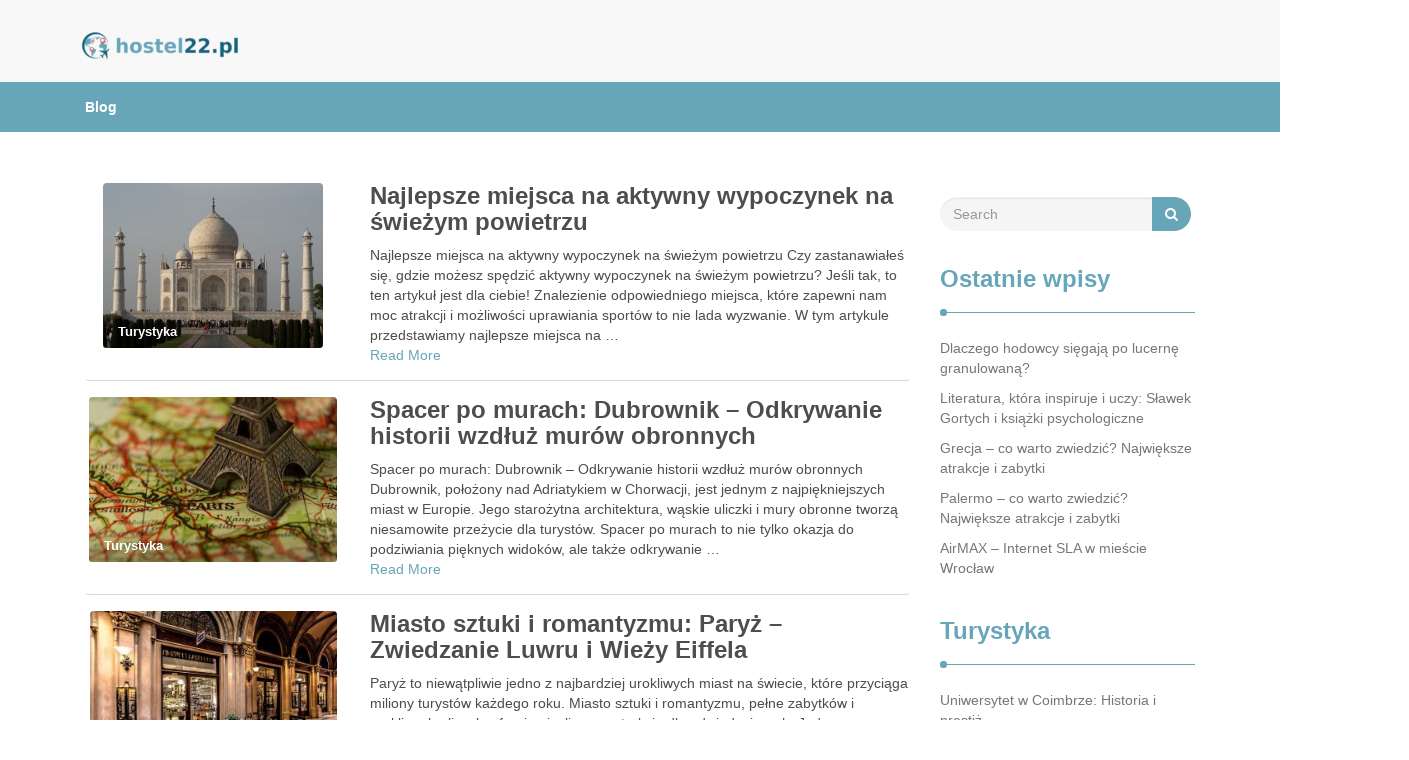

--- FILE ---
content_type: text/html; charset=UTF-8
request_url: https://hostel22.pl/page/4/
body_size: 13154
content:
<!DOCTYPE html>
<html lang="pl-PL">
<head>
<meta charset="UTF-8">
<meta name="viewport" content="width=device-width, initial-scale=1">
<link rel="profile" href="https://gmpg.org/xfn/11">
<meta name='robots' content='index, follow, max-image-preview:large, max-snippet:-1, max-video-preview:-1' />
	<style>img:is([sizes="auto" i], [sizes^="auto," i]) { contain-intrinsic-size: 3000px 1500px }</style>
	
	<!-- This site is optimized with the Yoast SEO plugin v26.2 - https://yoast.com/wordpress/plugins/seo/ -->
	<title>Hostel22.pl - Strona 4 z 46 - tanie noclegi w trójmieście - hostel Gdańsk</title>
	<meta name="description" content="tanie noclegi w trójmieście - hostel Gdańsk" />
	<link rel="canonical" href="https://hostel22.pl/page/4/" />
	<link rel="prev" href="https://hostel22.pl/page/3/" />
	<link rel="next" href="https://hostel22.pl/page/5/" />
	<meta property="og:locale" content="pl_PL" />
	<meta property="og:type" content="website" />
	<meta property="og:title" content="Hostel22.pl" />
	<meta property="og:description" content="tanie noclegi w trójmieście - hostel Gdańsk" />
	<meta property="og:url" content="https://hostel22.pl/" />
	<meta property="og:site_name" content="Hostel22.pl" />
	<meta name="twitter:card" content="summary_large_image" />
	<script type="application/ld+json" class="yoast-schema-graph">{"@context":"https://schema.org","@graph":[{"@type":"CollectionPage","@id":"https://hostel22.pl/","url":"https://hostel22.pl/page/4/","name":"Hostel22.pl - Strona 4 z 46 - tanie noclegi w trójmieście - hostel Gdańsk","isPartOf":{"@id":"https://hostel22.pl/#website"},"about":{"@id":"https://hostel22.pl/#organization"},"description":"tanie noclegi w trójmieście - hostel Gdańsk","breadcrumb":{"@id":"https://hostel22.pl/page/4/#breadcrumb"},"inLanguage":"pl-PL"},{"@type":"BreadcrumbList","@id":"https://hostel22.pl/page/4/#breadcrumb","itemListElement":[{"@type":"ListItem","position":1,"name":"Strona główna"}]},{"@type":"WebSite","@id":"https://hostel22.pl/#website","url":"https://hostel22.pl/","name":"Hostel22.pl","description":"tanie noclegi w trójmieście - hostel Gdańsk","publisher":{"@id":"https://hostel22.pl/#organization"},"potentialAction":[{"@type":"SearchAction","target":{"@type":"EntryPoint","urlTemplate":"https://hostel22.pl/?s={search_term_string}"},"query-input":{"@type":"PropertyValueSpecification","valueRequired":true,"valueName":"search_term_string"}}],"inLanguage":"pl-PL"},{"@type":"Organization","@id":"https://hostel22.pl/#organization","name":"Hostel22.pl","url":"https://hostel22.pl/","logo":{"@type":"ImageObject","inLanguage":"pl-PL","@id":"https://hostel22.pl/#/schema/logo/image/","url":"https://hostel22.pl/wp-content/uploads/2022/10/cropped-logo.png","contentUrl":"https://hostel22.pl/wp-content/uploads/2022/10/cropped-logo.png","width":160,"height":30,"caption":"Hostel22.pl"},"image":{"@id":"https://hostel22.pl/#/schema/logo/image/"}}]}</script>
	<!-- / Yoast SEO plugin. -->


<link rel="alternate" type="application/rss+xml" title="Hostel22.pl &raquo; Kanał z wpisami" href="https://hostel22.pl/feed/" />
<link rel="alternate" type="application/rss+xml" title="Hostel22.pl &raquo; Kanał z komentarzami" href="https://hostel22.pl/comments/feed/" />
<script type="text/javascript">
/* <![CDATA[ */
window._wpemojiSettings = {"baseUrl":"https:\/\/s.w.org\/images\/core\/emoji\/16.0.1\/72x72\/","ext":".png","svgUrl":"https:\/\/s.w.org\/images\/core\/emoji\/16.0.1\/svg\/","svgExt":".svg","source":{"concatemoji":"https:\/\/hostel22.pl\/wp-includes\/js\/wp-emoji-release.min.js?ver=6.8.3"}};
/*! This file is auto-generated */
!function(s,n){var o,i,e;function c(e){try{var t={supportTests:e,timestamp:(new Date).valueOf()};sessionStorage.setItem(o,JSON.stringify(t))}catch(e){}}function p(e,t,n){e.clearRect(0,0,e.canvas.width,e.canvas.height),e.fillText(t,0,0);var t=new Uint32Array(e.getImageData(0,0,e.canvas.width,e.canvas.height).data),a=(e.clearRect(0,0,e.canvas.width,e.canvas.height),e.fillText(n,0,0),new Uint32Array(e.getImageData(0,0,e.canvas.width,e.canvas.height).data));return t.every(function(e,t){return e===a[t]})}function u(e,t){e.clearRect(0,0,e.canvas.width,e.canvas.height),e.fillText(t,0,0);for(var n=e.getImageData(16,16,1,1),a=0;a<n.data.length;a++)if(0!==n.data[a])return!1;return!0}function f(e,t,n,a){switch(t){case"flag":return n(e,"\ud83c\udff3\ufe0f\u200d\u26a7\ufe0f","\ud83c\udff3\ufe0f\u200b\u26a7\ufe0f")?!1:!n(e,"\ud83c\udde8\ud83c\uddf6","\ud83c\udde8\u200b\ud83c\uddf6")&&!n(e,"\ud83c\udff4\udb40\udc67\udb40\udc62\udb40\udc65\udb40\udc6e\udb40\udc67\udb40\udc7f","\ud83c\udff4\u200b\udb40\udc67\u200b\udb40\udc62\u200b\udb40\udc65\u200b\udb40\udc6e\u200b\udb40\udc67\u200b\udb40\udc7f");case"emoji":return!a(e,"\ud83e\udedf")}return!1}function g(e,t,n,a){var r="undefined"!=typeof WorkerGlobalScope&&self instanceof WorkerGlobalScope?new OffscreenCanvas(300,150):s.createElement("canvas"),o=r.getContext("2d",{willReadFrequently:!0}),i=(o.textBaseline="top",o.font="600 32px Arial",{});return e.forEach(function(e){i[e]=t(o,e,n,a)}),i}function t(e){var t=s.createElement("script");t.src=e,t.defer=!0,s.head.appendChild(t)}"undefined"!=typeof Promise&&(o="wpEmojiSettingsSupports",i=["flag","emoji"],n.supports={everything:!0,everythingExceptFlag:!0},e=new Promise(function(e){s.addEventListener("DOMContentLoaded",e,{once:!0})}),new Promise(function(t){var n=function(){try{var e=JSON.parse(sessionStorage.getItem(o));if("object"==typeof e&&"number"==typeof e.timestamp&&(new Date).valueOf()<e.timestamp+604800&&"object"==typeof e.supportTests)return e.supportTests}catch(e){}return null}();if(!n){if("undefined"!=typeof Worker&&"undefined"!=typeof OffscreenCanvas&&"undefined"!=typeof URL&&URL.createObjectURL&&"undefined"!=typeof Blob)try{var e="postMessage("+g.toString()+"("+[JSON.stringify(i),f.toString(),p.toString(),u.toString()].join(",")+"));",a=new Blob([e],{type:"text/javascript"}),r=new Worker(URL.createObjectURL(a),{name:"wpTestEmojiSupports"});return void(r.onmessage=function(e){c(n=e.data),r.terminate(),t(n)})}catch(e){}c(n=g(i,f,p,u))}t(n)}).then(function(e){for(var t in e)n.supports[t]=e[t],n.supports.everything=n.supports.everything&&n.supports[t],"flag"!==t&&(n.supports.everythingExceptFlag=n.supports.everythingExceptFlag&&n.supports[t]);n.supports.everythingExceptFlag=n.supports.everythingExceptFlag&&!n.supports.flag,n.DOMReady=!1,n.readyCallback=function(){n.DOMReady=!0}}).then(function(){return e}).then(function(){var e;n.supports.everything||(n.readyCallback(),(e=n.source||{}).concatemoji?t(e.concatemoji):e.wpemoji&&e.twemoji&&(t(e.twemoji),t(e.wpemoji)))}))}((window,document),window._wpemojiSettings);
/* ]]> */
</script>
<style id='wp-emoji-styles-inline-css' type='text/css'>

	img.wp-smiley, img.emoji {
		display: inline !important;
		border: none !important;
		box-shadow: none !important;
		height: 1em !important;
		width: 1em !important;
		margin: 0 0.07em !important;
		vertical-align: -0.1em !important;
		background: none !important;
		padding: 0 !important;
	}
</style>
<link rel='stylesheet' id='wp-block-library-css' href='https://hostel22.pl/wp-includes/css/dist/block-library/style.min.css?ver=6.8.3' type='text/css' media='all' />
<style id='classic-theme-styles-inline-css' type='text/css'>
/*! This file is auto-generated */
.wp-block-button__link{color:#fff;background-color:#32373c;border-radius:9999px;box-shadow:none;text-decoration:none;padding:calc(.667em + 2px) calc(1.333em + 2px);font-size:1.125em}.wp-block-file__button{background:#32373c;color:#fff;text-decoration:none}
</style>
<style id='global-styles-inline-css' type='text/css'>
:root{--wp--preset--aspect-ratio--square: 1;--wp--preset--aspect-ratio--4-3: 4/3;--wp--preset--aspect-ratio--3-4: 3/4;--wp--preset--aspect-ratio--3-2: 3/2;--wp--preset--aspect-ratio--2-3: 2/3;--wp--preset--aspect-ratio--16-9: 16/9;--wp--preset--aspect-ratio--9-16: 9/16;--wp--preset--color--black: #000000;--wp--preset--color--cyan-bluish-gray: #abb8c3;--wp--preset--color--white: #ffffff;--wp--preset--color--pale-pink: #f78da7;--wp--preset--color--vivid-red: #cf2e2e;--wp--preset--color--luminous-vivid-orange: #ff6900;--wp--preset--color--luminous-vivid-amber: #fcb900;--wp--preset--color--light-green-cyan: #7bdcb5;--wp--preset--color--vivid-green-cyan: #00d084;--wp--preset--color--pale-cyan-blue: #8ed1fc;--wp--preset--color--vivid-cyan-blue: #0693e3;--wp--preset--color--vivid-purple: #9b51e0;--wp--preset--gradient--vivid-cyan-blue-to-vivid-purple: linear-gradient(135deg,rgba(6,147,227,1) 0%,rgb(155,81,224) 100%);--wp--preset--gradient--light-green-cyan-to-vivid-green-cyan: linear-gradient(135deg,rgb(122,220,180) 0%,rgb(0,208,130) 100%);--wp--preset--gradient--luminous-vivid-amber-to-luminous-vivid-orange: linear-gradient(135deg,rgba(252,185,0,1) 0%,rgba(255,105,0,1) 100%);--wp--preset--gradient--luminous-vivid-orange-to-vivid-red: linear-gradient(135deg,rgba(255,105,0,1) 0%,rgb(207,46,46) 100%);--wp--preset--gradient--very-light-gray-to-cyan-bluish-gray: linear-gradient(135deg,rgb(238,238,238) 0%,rgb(169,184,195) 100%);--wp--preset--gradient--cool-to-warm-spectrum: linear-gradient(135deg,rgb(74,234,220) 0%,rgb(151,120,209) 20%,rgb(207,42,186) 40%,rgb(238,44,130) 60%,rgb(251,105,98) 80%,rgb(254,248,76) 100%);--wp--preset--gradient--blush-light-purple: linear-gradient(135deg,rgb(255,206,236) 0%,rgb(152,150,240) 100%);--wp--preset--gradient--blush-bordeaux: linear-gradient(135deg,rgb(254,205,165) 0%,rgb(254,45,45) 50%,rgb(107,0,62) 100%);--wp--preset--gradient--luminous-dusk: linear-gradient(135deg,rgb(255,203,112) 0%,rgb(199,81,192) 50%,rgb(65,88,208) 100%);--wp--preset--gradient--pale-ocean: linear-gradient(135deg,rgb(255,245,203) 0%,rgb(182,227,212) 50%,rgb(51,167,181) 100%);--wp--preset--gradient--electric-grass: linear-gradient(135deg,rgb(202,248,128) 0%,rgb(113,206,126) 100%);--wp--preset--gradient--midnight: linear-gradient(135deg,rgb(2,3,129) 0%,rgb(40,116,252) 100%);--wp--preset--font-size--small: 13px;--wp--preset--font-size--medium: 20px;--wp--preset--font-size--large: 36px;--wp--preset--font-size--x-large: 42px;--wp--preset--spacing--20: 0.44rem;--wp--preset--spacing--30: 0.67rem;--wp--preset--spacing--40: 1rem;--wp--preset--spacing--50: 1.5rem;--wp--preset--spacing--60: 2.25rem;--wp--preset--spacing--70: 3.38rem;--wp--preset--spacing--80: 5.06rem;--wp--preset--shadow--natural: 6px 6px 9px rgba(0, 0, 0, 0.2);--wp--preset--shadow--deep: 12px 12px 50px rgba(0, 0, 0, 0.4);--wp--preset--shadow--sharp: 6px 6px 0px rgba(0, 0, 0, 0.2);--wp--preset--shadow--outlined: 6px 6px 0px -3px rgba(255, 255, 255, 1), 6px 6px rgba(0, 0, 0, 1);--wp--preset--shadow--crisp: 6px 6px 0px rgba(0, 0, 0, 1);}:where(.is-layout-flex){gap: 0.5em;}:where(.is-layout-grid){gap: 0.5em;}body .is-layout-flex{display: flex;}.is-layout-flex{flex-wrap: wrap;align-items: center;}.is-layout-flex > :is(*, div){margin: 0;}body .is-layout-grid{display: grid;}.is-layout-grid > :is(*, div){margin: 0;}:where(.wp-block-columns.is-layout-flex){gap: 2em;}:where(.wp-block-columns.is-layout-grid){gap: 2em;}:where(.wp-block-post-template.is-layout-flex){gap: 1.25em;}:where(.wp-block-post-template.is-layout-grid){gap: 1.25em;}.has-black-color{color: var(--wp--preset--color--black) !important;}.has-cyan-bluish-gray-color{color: var(--wp--preset--color--cyan-bluish-gray) !important;}.has-white-color{color: var(--wp--preset--color--white) !important;}.has-pale-pink-color{color: var(--wp--preset--color--pale-pink) !important;}.has-vivid-red-color{color: var(--wp--preset--color--vivid-red) !important;}.has-luminous-vivid-orange-color{color: var(--wp--preset--color--luminous-vivid-orange) !important;}.has-luminous-vivid-amber-color{color: var(--wp--preset--color--luminous-vivid-amber) !important;}.has-light-green-cyan-color{color: var(--wp--preset--color--light-green-cyan) !important;}.has-vivid-green-cyan-color{color: var(--wp--preset--color--vivid-green-cyan) !important;}.has-pale-cyan-blue-color{color: var(--wp--preset--color--pale-cyan-blue) !important;}.has-vivid-cyan-blue-color{color: var(--wp--preset--color--vivid-cyan-blue) !important;}.has-vivid-purple-color{color: var(--wp--preset--color--vivid-purple) !important;}.has-black-background-color{background-color: var(--wp--preset--color--black) !important;}.has-cyan-bluish-gray-background-color{background-color: var(--wp--preset--color--cyan-bluish-gray) !important;}.has-white-background-color{background-color: var(--wp--preset--color--white) !important;}.has-pale-pink-background-color{background-color: var(--wp--preset--color--pale-pink) !important;}.has-vivid-red-background-color{background-color: var(--wp--preset--color--vivid-red) !important;}.has-luminous-vivid-orange-background-color{background-color: var(--wp--preset--color--luminous-vivid-orange) !important;}.has-luminous-vivid-amber-background-color{background-color: var(--wp--preset--color--luminous-vivid-amber) !important;}.has-light-green-cyan-background-color{background-color: var(--wp--preset--color--light-green-cyan) !important;}.has-vivid-green-cyan-background-color{background-color: var(--wp--preset--color--vivid-green-cyan) !important;}.has-pale-cyan-blue-background-color{background-color: var(--wp--preset--color--pale-cyan-blue) !important;}.has-vivid-cyan-blue-background-color{background-color: var(--wp--preset--color--vivid-cyan-blue) !important;}.has-vivid-purple-background-color{background-color: var(--wp--preset--color--vivid-purple) !important;}.has-black-border-color{border-color: var(--wp--preset--color--black) !important;}.has-cyan-bluish-gray-border-color{border-color: var(--wp--preset--color--cyan-bluish-gray) !important;}.has-white-border-color{border-color: var(--wp--preset--color--white) !important;}.has-pale-pink-border-color{border-color: var(--wp--preset--color--pale-pink) !important;}.has-vivid-red-border-color{border-color: var(--wp--preset--color--vivid-red) !important;}.has-luminous-vivid-orange-border-color{border-color: var(--wp--preset--color--luminous-vivid-orange) !important;}.has-luminous-vivid-amber-border-color{border-color: var(--wp--preset--color--luminous-vivid-amber) !important;}.has-light-green-cyan-border-color{border-color: var(--wp--preset--color--light-green-cyan) !important;}.has-vivid-green-cyan-border-color{border-color: var(--wp--preset--color--vivid-green-cyan) !important;}.has-pale-cyan-blue-border-color{border-color: var(--wp--preset--color--pale-cyan-blue) !important;}.has-vivid-cyan-blue-border-color{border-color: var(--wp--preset--color--vivid-cyan-blue) !important;}.has-vivid-purple-border-color{border-color: var(--wp--preset--color--vivid-purple) !important;}.has-vivid-cyan-blue-to-vivid-purple-gradient-background{background: var(--wp--preset--gradient--vivid-cyan-blue-to-vivid-purple) !important;}.has-light-green-cyan-to-vivid-green-cyan-gradient-background{background: var(--wp--preset--gradient--light-green-cyan-to-vivid-green-cyan) !important;}.has-luminous-vivid-amber-to-luminous-vivid-orange-gradient-background{background: var(--wp--preset--gradient--luminous-vivid-amber-to-luminous-vivid-orange) !important;}.has-luminous-vivid-orange-to-vivid-red-gradient-background{background: var(--wp--preset--gradient--luminous-vivid-orange-to-vivid-red) !important;}.has-very-light-gray-to-cyan-bluish-gray-gradient-background{background: var(--wp--preset--gradient--very-light-gray-to-cyan-bluish-gray) !important;}.has-cool-to-warm-spectrum-gradient-background{background: var(--wp--preset--gradient--cool-to-warm-spectrum) !important;}.has-blush-light-purple-gradient-background{background: var(--wp--preset--gradient--blush-light-purple) !important;}.has-blush-bordeaux-gradient-background{background: var(--wp--preset--gradient--blush-bordeaux) !important;}.has-luminous-dusk-gradient-background{background: var(--wp--preset--gradient--luminous-dusk) !important;}.has-pale-ocean-gradient-background{background: var(--wp--preset--gradient--pale-ocean) !important;}.has-electric-grass-gradient-background{background: var(--wp--preset--gradient--electric-grass) !important;}.has-midnight-gradient-background{background: var(--wp--preset--gradient--midnight) !important;}.has-small-font-size{font-size: var(--wp--preset--font-size--small) !important;}.has-medium-font-size{font-size: var(--wp--preset--font-size--medium) !important;}.has-large-font-size{font-size: var(--wp--preset--font-size--large) !important;}.has-x-large-font-size{font-size: var(--wp--preset--font-size--x-large) !important;}
:where(.wp-block-post-template.is-layout-flex){gap: 1.25em;}:where(.wp-block-post-template.is-layout-grid){gap: 1.25em;}
:where(.wp-block-columns.is-layout-flex){gap: 2em;}:where(.wp-block-columns.is-layout-grid){gap: 2em;}
:root :where(.wp-block-pullquote){font-size: 1.5em;line-height: 1.6;}
</style>
<link rel='stylesheet' id='font-awesome-css' href='https://hostel22.pl/wp-content/themes/imnews/css/font-awesome.min.css?ver=4.7.0' type='text/css' media='all' />
<link rel='stylesheet' id='stellarnav-css' href='https://hostel22.pl/wp-content/themes/imnews/css/stellarnav.css?ver=1.1' type='text/css' media='all' />
<link rel='stylesheet' id='bootstrap-css' href='https://hostel22.pl/wp-content/themes/imnews/css/bootstrap.min.css?ver=3.3.7' type='text/css' media='all' />
<link rel='stylesheet' id='imnews-default-css' href='https://hostel22.pl/wp-content/themes/imnews/css/default.css?ver=6.8.3' type='text/css' media='all' />
<link rel='stylesheet' id='imnews-style-css' href='https://hostel22.pl/wp-content/themes/imnews-child/style.css?ver=6.8.3' type='text/css' media='all' />
<link rel='stylesheet' id='arpw-style-css' href='https://hostel22.pl/wp-content/plugins/advanced-random-posts-widget/assets/css/arpw-frontend.css?ver=6.8.3' type='text/css' media='all' />
<script type="text/javascript" src="https://hostel22.pl/wp-includes/js/jquery/jquery.min.js?ver=3.7.1" id="jquery-core-js"></script>
<script type="text/javascript" src="https://hostel22.pl/wp-includes/js/jquery/jquery-migrate.min.js?ver=3.4.1" id="jquery-migrate-js"></script>
<link rel="https://api.w.org/" href="https://hostel22.pl/wp-json/" /><link rel="EditURI" type="application/rsd+xml" title="RSD" href="https://hostel22.pl/xmlrpc.php?rsd" />
<meta name="generator" content="WordPress 6.8.3" />
		<!-- Custom Logo: hide header text -->
		<style id="custom-logo-css" type="text/css">
			.navbar-brand, .ttl_tagline {
				position: absolute;
				clip-path: inset(50%);
			}
		</style>
		
		<!-- GA Google Analytics @ https://m0n.co/ga -->
		<script async src="https://www.googletagmanager.com/gtag/js?id=G-TPP9GJ4464"></script>
		<script>
			window.dataLayer = window.dataLayer || [];
			function gtag(){dataLayer.push(arguments);}
			gtag('js', new Date());
			gtag('config', 'G-TPP9GJ4464');
		</script>

	<!-- Analytics by WP Statistics - https://wp-statistics.com -->
<style type="text/css">.recentcomments a{display:inline !important;padding:0 !important;margin:0 !important;}</style><style type="text/css">
.inline-dropdown,.comment .comment-reply-link{background-color: #67a6b8}
.search-box-input .search-button,caption{background-color: #67a6b8}
.side-area-post .side-area-heading,.side-area-post table{border-color:  #67a6b8; color: #67a6b8;}
.side-area-post .side-area-heading::after{background:#67a6b8;}
.current{background:#67a6b8;}
.next, .prev{color:#67a6b8;}
.sidenews-post-image img,.tagcloud a:hover,.othernews-post-image img,.relatednews-post-image img,.similar-post-image img{background:#67a6b8;}
.side-area-post ul li a:hover,cite,a{color:#67a6b8;}
.side-area-post ul li.recentcomments a:hover{color: #67a6b8;}    
.like-article h4{border-bottom: 1px solid #67a6b8; color: #67a6b8;}
#menubar .nav > li > a:hover{color:#67a6b8;}
#menubar#main-nav ul ul li:hover > a, #main-nav ul ul li a:hover{color: #67a6b8;}
.next, .prev{border:1px solid #67a6b8;}
#top .navbar-toggle .icon-bar,.comment-form .submit,.current, .page-numbers:hover, .next:hover, .prev:hover{background:#67a6b8; }
#menubar .nav > li > a,#menubar ul ul li a,#menubar .navbar-brand{ color: #4D4D4D; }
.comment .comment-metadata a,.othernews-post-title a,.relatednews-post-details .relatednews-post-title a,.similar-post-details .similar-post-title a,.news-title a,.comment-metadata > a,.comment-edit-link,.comment-reply-link,.logged-in-as > a,.ttl_tagline{ color: #4D4D4D; }
.comment .comment-metadata a:hover,.othernews-post-title a:hover,.relatednews-post-title a:hover,.footer-copyrights a:hover,.similar-post-title a:hover,.sidenews-post-heading > a:hover,.news-title a:hover,.comment-metadata > a:hover,.comment-edit-link:hover,.comment-reply-link:hover,.logged-in-as > a:hover,a:focus, a:hover{color: #67a6b8;}
</style>
</head>
<body data-rsssl=1 class="home blog paged wp-custom-logo paged-4 wp-theme-imnews wp-child-theme-imnews-child">
<!--menu-bar start-->
<header id="top">
    <div id="menubar">
        <div class="container">
            <div class="row">
                <nav class="navbar navbar-default">
                    <button type="button" class="navbar-toggle" data-toggle="collapse" data-target="#main-nav">
                        <span class="icon-bar"></span>
                        <span class="icon-bar"></span>
                        <span class="icon-bar"></span>                        
                    </button>
                    <div class="navbar-header">
                        <a href="https://hostel22.pl/" class="custom-logo-link" rel="home"><img width="160" height="30" src="https://hostel22.pl/wp-content/uploads/2022/10/cropped-logo.png" class="custom-logo" alt="Hostel22.pl" decoding="async" /></a>                            <a class="navbar-brand" href="https://hostel22.pl/" rel="home">Hostel22.pl</a>
                            <p class="ttl_tagline">tanie noclegi w trójmieście - hostel Gdańsk</p>
                    </div>
                    <div class="collapse navbar-collapse inline-list" id="main-nav">
                        <ul class="nav navbar-nav nav-category"></ul>
                    </div>
                </nav>
            </div>
        </div>
    </div>
</header><div class="inline-dropdown">
		<div class="container">
				<div class="row row-margin">
            <div class="col-sm-12">
            	                	<span class="title-sortnews"><b>Blog</b></span>
                            </div>
    	</div>
    </div>
</div>
<div class="container" id="post-367" class="post-367 post type-post status-publish format-standard has-post-thumbnail hentry category-turystyka">
    <div class="row main-row">
        <div class="col-sm-9">    
            <div class="news-posts">
                <div class="other-news">
                                            <div class="othernews-post">
                            <div class="row">
                                <div class="col-sm-12">
                                    <div class="row">
                                        <div class="col-sm-4">
                                            <div class="label-img">
                                                <div class="othernews-post-image">
                                                    <a href="https://hostel22.pl/najlepsze-miejsca-na-aktywny-wypoczynek-na-swiezym-powietrzu/">
                                                   <img width="220" height="165" src="https://hostel22.pl/wp-content/uploads/2022/05/Tadz_Mahal_1653056418.jpg" class="attachment-imnews-thumbnail-image size-imnews-thumbnail-image wp-post-image" alt="" decoding="async" srcset="https://hostel22.pl/wp-content/uploads/2022/05/Tadz_Mahal_1653056418.jpg 1280w, https://hostel22.pl/wp-content/uploads/2022/05/Tadz_Mahal_1653056418-300x225.jpg 300w, https://hostel22.pl/wp-content/uploads/2022/05/Tadz_Mahal_1653056418-1024x768.jpg 1024w, https://hostel22.pl/wp-content/uploads/2022/05/Tadz_Mahal_1653056418-768x576.jpg 768w" sizes="(max-width: 220px) 100vw, 220px" />                                                    </a>
                                                </div>
                                                                                                <div class="label">
                                                    <div class="row label-row">
                                                        <div class="col-sm-9 col-xs-9 label-column no-padding">
                                                            <span>Turystyka</span>
                                                        </div>
                                                                                                            </div>
                                                </div>
                                            </div>    
                                        </div>
                                        <div class="col-sm-8">
                                            <div class="othernews-post-details">
                                                <h4 class="othernews-post-title"><b><a href="https://hostel22.pl/najlepsze-miejsca-na-aktywny-wypoczynek-na-swiezym-powietrzu/">Najlepsze miejsca na aktywny wypoczynek na świeżym powietrzu</a></b></h4>
                                                <div class="othernews-post-news">
                                                    <p>Najlepsze miejsca na aktywny wypoczynek na świeżym powietrzu Czy zastanawiałeś się, gdzie możesz spędzić aktywny wypoczynek na świeżym powietrzu? Jeśli tak, to ten artykuł jest dla ciebie! Znalezienie odpowiedniego miejsca, które zapewni nam moc atrakcji i możliwości uprawiania sportów to nie lada wyzwanie. W tym artykule przedstawiamy najlepsze miejsca na &hellip; </p>
                                                </div>
                                                <a href="https://hostel22.pl/najlepsze-miejsca-na-aktywny-wypoczynek-na-swiezym-powietrzu/">Read More</a>
                                            </div>
                                        </div>
                                    </div>
                                </div>
                            </div>
                        </div>
                                            <div class="othernews-post">
                            <div class="row">
                                <div class="col-sm-12">
                                    <div class="row">
                                        <div class="col-sm-4">
                                            <div class="label-img">
                                                <div class="othernews-post-image">
                                                    <a href="https://hostel22.pl/spacer-po-murach-dubrownik-odkrywanie-historii-wzdluz-murow-obronnych/">
                                                   <img width="248" height="165" src="https://hostel22.pl/wp-content/uploads/2022/08/Paryz_1659784523.jpg" class="attachment-imnews-thumbnail-image size-imnews-thumbnail-image wp-post-image" alt="" decoding="async" srcset="https://hostel22.pl/wp-content/uploads/2022/08/Paryz_1659784523.jpg 1280w, https://hostel22.pl/wp-content/uploads/2022/08/Paryz_1659784523-300x199.jpg 300w, https://hostel22.pl/wp-content/uploads/2022/08/Paryz_1659784523-1024x681.jpg 1024w, https://hostel22.pl/wp-content/uploads/2022/08/Paryz_1659784523-768x511.jpg 768w" sizes="(max-width: 248px) 100vw, 248px" />                                                    </a>
                                                </div>
                                                                                                <div class="label">
                                                    <div class="row label-row">
                                                        <div class="col-sm-9 col-xs-9 label-column no-padding">
                                                            <span>Turystyka</span>
                                                        </div>
                                                                                                            </div>
                                                </div>
                                            </div>    
                                        </div>
                                        <div class="col-sm-8">
                                            <div class="othernews-post-details">
                                                <h4 class="othernews-post-title"><b><a href="https://hostel22.pl/spacer-po-murach-dubrownik-odkrywanie-historii-wzdluz-murow-obronnych/">Spacer po murach: Dubrownik &#8211; Odkrywanie historii wzdłuż murów obronnych</a></b></h4>
                                                <div class="othernews-post-news">
                                                    <p>Spacer po murach: Dubrownik &#8211; Odkrywanie historii wzdłuż murów obronnych Dubrownik, położony nad Adriatykiem w Chorwacji, jest jednym z najpiękniejszych miast w Europie. Jego starożytna architektura, wąskie uliczki i mury obronne tworzą niesamowite przeżycie dla turystów. Spacer po murach to nie tylko okazja do podziwiania pięknych widoków, ale także odkrywanie &hellip; </p>
                                                </div>
                                                <a href="https://hostel22.pl/spacer-po-murach-dubrownik-odkrywanie-historii-wzdluz-murow-obronnych/">Read More</a>
                                            </div>
                                        </div>
                                    </div>
                                </div>
                            </div>
                        </div>
                                            <div class="othernews-post">
                            <div class="row">
                                <div class="col-sm-12">
                                    <div class="row">
                                        <div class="col-sm-4">
                                            <div class="label-img">
                                                <div class="othernews-post-image">
                                                    <a href="https://hostel22.pl/miasto-sztuki-i-romantyzmu-paryz-zwiedzanie-luwru-i-wiezy-eiffela-2/">
                                                   <img width="247" height="165" src="https://hostel22.pl/wp-content/uploads/2022/08/wieden_1660317455.jpg" class="attachment-imnews-thumbnail-image size-imnews-thumbnail-image wp-post-image" alt="" decoding="async" srcset="https://hostel22.pl/wp-content/uploads/2022/08/wieden_1660317455.jpg 1280w, https://hostel22.pl/wp-content/uploads/2022/08/wieden_1660317455-300x200.jpg 300w, https://hostel22.pl/wp-content/uploads/2022/08/wieden_1660317455-1024x683.jpg 1024w, https://hostel22.pl/wp-content/uploads/2022/08/wieden_1660317455-768x512.jpg 768w" sizes="(max-width: 247px) 100vw, 247px" />                                                    </a>
                                                </div>
                                                                                                <div class="label">
                                                    <div class="row label-row">
                                                        <div class="col-sm-9 col-xs-9 label-column no-padding">
                                                            <span>Turystyka</span>
                                                        </div>
                                                                                                            </div>
                                                </div>
                                            </div>    
                                        </div>
                                        <div class="col-sm-8">
                                            <div class="othernews-post-details">
                                                <h4 class="othernews-post-title"><b><a href="https://hostel22.pl/miasto-sztuki-i-romantyzmu-paryz-zwiedzanie-luwru-i-wiezy-eiffela-2/">Miasto sztuki i romantyzmu: Paryż &#8211; Zwiedzanie Luwru i Wieży Eiffela</a></b></h4>
                                                <div class="othernews-post-news">
                                                    <p>Paryż to niewątpliwie jedno z najbardziej urokliwych miast na świecie, które przyciąga miliony turystów każdego roku. Miasto sztuki i romantyzmu, pełne zabytków i urokliwych uliczek, oferuje niezliczone atrakcje dla odwiedzających. Jednym z najbardziej popularnych miejsc do zwiedzania w Paryżu są Luwr i Wieża Eiffela. Przygotuj się na niezapomnianą podróż pełną &hellip; </p>
                                                </div>
                                                <a href="https://hostel22.pl/miasto-sztuki-i-romantyzmu-paryz-zwiedzanie-luwru-i-wiezy-eiffela-2/">Read More</a>
                                            </div>
                                        </div>
                                    </div>
                                </div>
                            </div>
                        </div>
                                            <div class="othernews-post">
                            <div class="row">
                                <div class="col-sm-12">
                                    <div class="row">
                                        <div class="col-sm-4">
                                            <div class="label-img">
                                                <div class="othernews-post-image">
                                                    <a href="https://hostel22.pl/spacer-po-sredniowiecznych-uliczkach-tallinn-zwiedzanie-starego-miasta-i-katedry-aleksandra-nevskiego/">
                                                   <img width="247" height="165" src="https://hostel22.pl/wp-content/uploads/2022/08/barcelona_1660317134.jpg" class="attachment-imnews-thumbnail-image size-imnews-thumbnail-image wp-post-image" alt="" decoding="async" loading="lazy" srcset="https://hostel22.pl/wp-content/uploads/2022/08/barcelona_1660317134.jpg 1280w, https://hostel22.pl/wp-content/uploads/2022/08/barcelona_1660317134-300x200.jpg 300w, https://hostel22.pl/wp-content/uploads/2022/08/barcelona_1660317134-1024x683.jpg 1024w, https://hostel22.pl/wp-content/uploads/2022/08/barcelona_1660317134-768x512.jpg 768w" sizes="auto, (max-width: 247px) 100vw, 247px" />                                                    </a>
                                                </div>
                                                                                                <div class="label">
                                                    <div class="row label-row">
                                                        <div class="col-sm-9 col-xs-9 label-column no-padding">
                                                            <span>Turystyka</span>
                                                        </div>
                                                                                                            </div>
                                                </div>
                                            </div>    
                                        </div>
                                        <div class="col-sm-8">
                                            <div class="othernews-post-details">
                                                <h4 class="othernews-post-title"><b><a href="https://hostel22.pl/spacer-po-sredniowiecznych-uliczkach-tallinn-zwiedzanie-starego-miasta-i-katedry-aleksandra-nevskiego/">Spacer po średniowiecznych uliczkach: Tallinn &#8211; Zwiedzanie Starego Miasta i Katedry Aleksandra Nevskiego</a></b></h4>
                                                <div class="othernews-post-news">
                                                    <p>Spacer po średniowiecznych uliczkach: Tallinn &#8211; Zwiedzanie Starego Miasta i Katedry Aleksandra Nevskiego Tallinn, stolica Estonii, to miejsce pełne uroku, która kusi turystów swoją bogatą historią i malowniczymi widokami. Spacerując po średniowiecznych uliczkach Starego Miasta, można przenieść się w czasie i poczuć atmosferę dawnych czasów. Jednym z najbardziej imponujących zabytków &hellip; </p>
                                                </div>
                                                <a href="https://hostel22.pl/spacer-po-sredniowiecznych-uliczkach-tallinn-zwiedzanie-starego-miasta-i-katedry-aleksandra-nevskiego/">Read More</a>
                                            </div>
                                        </div>
                                    </div>
                                </div>
                            </div>
                        </div>
                                            <div class="othernews-post">
                            <div class="row">
                                <div class="col-sm-12">
                                    <div class="row">
                                        <div class="col-sm-4">
                                            <div class="label-img">
                                                <div class="othernews-post-image">
                                                    <a href="https://hostel22.pl/przygoda-na-plazy-cape-town-wybrzeze-przyladkowe-rpa/">
                                                   <img width="248" height="165" src="https://hostel22.pl/wp-content/uploads/2022/08/praga_1660317374.jpg" class="attachment-imnews-thumbnail-image size-imnews-thumbnail-image wp-post-image" alt="" decoding="async" loading="lazy" srcset="https://hostel22.pl/wp-content/uploads/2022/08/praga_1660317374.jpg 1280w, https://hostel22.pl/wp-content/uploads/2022/08/praga_1660317374-300x200.jpg 300w, https://hostel22.pl/wp-content/uploads/2022/08/praga_1660317374-1024x682.jpg 1024w, https://hostel22.pl/wp-content/uploads/2022/08/praga_1660317374-768x512.jpg 768w" sizes="auto, (max-width: 248px) 100vw, 248px" />                                                    </a>
                                                </div>
                                                                                                <div class="label">
                                                    <div class="row label-row">
                                                        <div class="col-sm-9 col-xs-9 label-column no-padding">
                                                            <span>Turystyka</span>
                                                        </div>
                                                                                                            </div>
                                                </div>
                                            </div>    
                                        </div>
                                        <div class="col-sm-8">
                                            <div class="othernews-post-details">
                                                <h4 class="othernews-post-title"><b><a href="https://hostel22.pl/przygoda-na-plazy-cape-town-wybrzeze-przyladkowe-rpa/">Przygoda na plaży: Cape Town &#8211; Wybrzeże Przylądkowe, RPA</a></b></h4>
                                                <div class="othernews-post-news">
                                                    <p>Przygoda na plaży: Cape Town &#8211; Wybrzeże Przylądkowe, RPA Cape Town, położony na Wybrzeżu Przylądkowym w Republice Południowej Afryki, to miejsce, które przyciąga turystów z całego świata swoją niesamowitą przyrodą i pięknymi plażami. Jeśli planujesz odwiedzić to miejsce, przygotuj się na niezapomnianą przygodę na plaży, która z pewnością spełni Twoje &hellip; </p>
                                                </div>
                                                <a href="https://hostel22.pl/przygoda-na-plazy-cape-town-wybrzeze-przyladkowe-rpa/">Read More</a>
                                            </div>
                                        </div>
                                    </div>
                                </div>
                            </div>
                        </div>
                                            <div class="othernews-post">
                            <div class="row">
                                <div class="col-sm-12">
                                    <div class="row">
                                        <div class="col-sm-4">
                                            <div class="label-img">
                                                <div class="othernews-post-image">
                                                    <a href="https://hostel22.pl/wyprawa-na-mont-blanc-krolowa-alp/">
                                                   <img width="248" height="165" src="https://hostel22.pl/wp-content/uploads/2022/08/Nowy_Jork_1659784495.jpg" class="attachment-imnews-thumbnail-image size-imnews-thumbnail-image wp-post-image" alt="" decoding="async" loading="lazy" srcset="https://hostel22.pl/wp-content/uploads/2022/08/Nowy_Jork_1659784495.jpg 1280w, https://hostel22.pl/wp-content/uploads/2022/08/Nowy_Jork_1659784495-300x200.jpg 300w, https://hostel22.pl/wp-content/uploads/2022/08/Nowy_Jork_1659784495-1024x682.jpg 1024w, https://hostel22.pl/wp-content/uploads/2022/08/Nowy_Jork_1659784495-768x512.jpg 768w" sizes="auto, (max-width: 248px) 100vw, 248px" />                                                    </a>
                                                </div>
                                                                                                <div class="label">
                                                    <div class="row label-row">
                                                        <div class="col-sm-9 col-xs-9 label-column no-padding">
                                                            <span>Turystyka</span>
                                                        </div>
                                                                                                            </div>
                                                </div>
                                            </div>    
                                        </div>
                                        <div class="col-sm-8">
                                            <div class="othernews-post-details">
                                                <h4 class="othernews-post-title"><b><a href="https://hostel22.pl/wyprawa-na-mont-blanc-krolowa-alp/">Wyprawa na Mont Blanc: Królowa Alp</a></b></h4>
                                                <div class="othernews-post-news">
                                                    <p>Wyprawa na Mont Blanc: Królowa Alp Mont Blanc, czyli Biały Góra, to najwyższy szczyt Alp Zachodnich i jedna z najbardziej prestiżowych tras wspinaczkowych na świecie. Podbój tej potężnej góry stanowi wyzwanie dla doświadczonych alpinistów z całego globu. Wyprawa na Mont Blanc to nie tylko emocjonujące doświadczenie, ale także niezapomniane spotkanie &hellip; </p>
                                                </div>
                                                <a href="https://hostel22.pl/wyprawa-na-mont-blanc-krolowa-alp/">Read More</a>
                                            </div>
                                        </div>
                                    </div>
                                </div>
                            </div>
                        </div>
                                            <div class="othernews-post">
                            <div class="row">
                                <div class="col-sm-12">
                                    <div class="row">
                                        <div class="col-sm-4">
                                            <div class="label-img">
                                                <div class="othernews-post-image">
                                                    <a href="https://hostel22.pl/przygoda-na-granicy-trekking-po-grani-tatr/">
                                                   <img width="248" height="165" src="https://hostel22.pl/wp-content/uploads/2022/08/San_Francisco_1660317570.jpg" class="attachment-imnews-thumbnail-image size-imnews-thumbnail-image wp-post-image" alt="" decoding="async" loading="lazy" srcset="https://hostel22.pl/wp-content/uploads/2022/08/San_Francisco_1660317570.jpg 1280w, https://hostel22.pl/wp-content/uploads/2022/08/San_Francisco_1660317570-300x200.jpg 300w, https://hostel22.pl/wp-content/uploads/2022/08/San_Francisco_1660317570-1024x682.jpg 1024w, https://hostel22.pl/wp-content/uploads/2022/08/San_Francisco_1660317570-768x512.jpg 768w" sizes="auto, (max-width: 248px) 100vw, 248px" />                                                    </a>
                                                </div>
                                                                                                <div class="label">
                                                    <div class="row label-row">
                                                        <div class="col-sm-9 col-xs-9 label-column no-padding">
                                                            <span>Turystyka</span>
                                                        </div>
                                                                                                            </div>
                                                </div>
                                            </div>    
                                        </div>
                                        <div class="col-sm-8">
                                            <div class="othernews-post-details">
                                                <h4 class="othernews-post-title"><b><a href="https://hostel22.pl/przygoda-na-granicy-trekking-po-grani-tatr/">Przygoda na granicy: Trekking po grani Tatr</a></b></h4>
                                                <div class="othernews-post-news">
                                                    <p>Przygoda na granicy: Trekking po grani Tatr Góry Tatr należą do najbardziej malowniczych i wymagających rejonów do trekkingu w całej Europie. Ich granica dzieląca Polskę od Słowacji oferuje niezapomniane i ekscytujące ścieżki dla miłośników przygód na świeżym powietrzu. Trekking po grani Tatr to nie tylko wyzwanie fizyczne, ale także niezapomniane &hellip; </p>
                                                </div>
                                                <a href="https://hostel22.pl/przygoda-na-granicy-trekking-po-grani-tatr/">Read More</a>
                                            </div>
                                        </div>
                                    </div>
                                </div>
                            </div>
                        </div>
                                            <div class="othernews-post">
                            <div class="row">
                                <div class="col-sm-12">
                                    <div class="row">
                                        <div class="col-sm-4">
                                            <div class="label-img">
                                                <div class="othernews-post-image">
                                                    <a href="https://hostel22.pl/miasto-dwoch-kontynentow-istanbul-odkrywanie-blekitnego-meczetu-i-palacu-topkapi-2/">
                                                   <img width="260" height="156" src="https://hostel22.pl/wp-content/uploads/2022/08/Wietnam_1659784838.jpg" class="attachment-imnews-thumbnail-image size-imnews-thumbnail-image wp-post-image" alt="" decoding="async" loading="lazy" srcset="https://hostel22.pl/wp-content/uploads/2022/08/Wietnam_1659784838.jpg 1280w, https://hostel22.pl/wp-content/uploads/2022/08/Wietnam_1659784838-300x180.jpg 300w, https://hostel22.pl/wp-content/uploads/2022/08/Wietnam_1659784838-1024x614.jpg 1024w, https://hostel22.pl/wp-content/uploads/2022/08/Wietnam_1659784838-768x461.jpg 768w" sizes="auto, (max-width: 260px) 100vw, 260px" />                                                    </a>
                                                </div>
                                                                                                <div class="label">
                                                    <div class="row label-row">
                                                        <div class="col-sm-9 col-xs-9 label-column no-padding">
                                                            <span>Turystyka</span>
                                                        </div>
                                                                                                            </div>
                                                </div>
                                            </div>    
                                        </div>
                                        <div class="col-sm-8">
                                            <div class="othernews-post-details">
                                                <h4 class="othernews-post-title"><b><a href="https://hostel22.pl/miasto-dwoch-kontynentow-istanbul-odkrywanie-blekitnego-meczetu-i-palacu-topkapi-2/">Miasto dwóch kontynentów: Istanbul &#8211; Odkrywanie Błękitnego Meczetu i Pałacu Topkapı</a></b></h4>
                                                <div class="othernews-post-news">
                                                    <p>Istanbul, tętniące życiem i kulturowe serce Turcji, to miasto pełne kontrastów i niesamowitych atrakcji. Jednym z najważniejszych miejsc do odkrywania w tym fascynującym mieście są Błękitny Meczet i Pałac Topkapı. Oba zabytki prezentują bogactwo kultury i historii Turcji, przyciągając rzesze turystów z całego świata. W tym artykule odkryjemy piękno tych &hellip; </p>
                                                </div>
                                                <a href="https://hostel22.pl/miasto-dwoch-kontynentow-istanbul-odkrywanie-blekitnego-meczetu-i-palacu-topkapi-2/">Read More</a>
                                            </div>
                                        </div>
                                    </div>
                                </div>
                            </div>
                        </div>
                                            <div class="othernews-post">
                            <div class="row">
                                <div class="col-sm-12">
                                    <div class="row">
                                        <div class="col-sm-4">
                                            <div class="label-img">
                                                <div class="othernews-post-image">
                                                    <a href="https://hostel22.pl/miasto-dwoch-palacow-wieden-odkrywanie-hofburgu-i-belwederu/">
                                                   <img width="247" height="165" src="https://hostel22.pl/wp-content/uploads/2022/08/Miami_1659784632.jpg" class="attachment-imnews-thumbnail-image size-imnews-thumbnail-image wp-post-image" alt="" decoding="async" loading="lazy" srcset="https://hostel22.pl/wp-content/uploads/2022/08/Miami_1659784632.jpg 1280w, https://hostel22.pl/wp-content/uploads/2022/08/Miami_1659784632-300x200.jpg 300w, https://hostel22.pl/wp-content/uploads/2022/08/Miami_1659784632-1024x683.jpg 1024w, https://hostel22.pl/wp-content/uploads/2022/08/Miami_1659784632-768x512.jpg 768w" sizes="auto, (max-width: 247px) 100vw, 247px" />                                                    </a>
                                                </div>
                                                                                                <div class="label">
                                                    <div class="row label-row">
                                                        <div class="col-sm-9 col-xs-9 label-column no-padding">
                                                            <span>Turystyka</span>
                                                        </div>
                                                                                                            </div>
                                                </div>
                                            </div>    
                                        </div>
                                        <div class="col-sm-8">
                                            <div class="othernews-post-details">
                                                <h4 class="othernews-post-title"><b><a href="https://hostel22.pl/miasto-dwoch-palacow-wieden-odkrywanie-hofburgu-i-belwederu/">Miasto dwóch pałaców: Wiedeń &#8211; Odkrywanie Hofburgu i Belwederu</a></b></h4>
                                                <div class="othernews-post-news">
                                                    <p>Miasto dwóch pałaców: Wiedeń &#8211; Odkrywanie Hofburgu i Belwederu Wiedeń, stolica Austrii, jest miastem pełnym historii i kultury. Jego architektura zachwyca swoim przepychem i elegancją. W samym sercu miasta znajdują się dwa pałace: Hofburg i Belweder. Oba te budowle są nie tylko symbolem potęgi Habsburgów, ale także ważnymi punktami turystycznymi. &hellip; </p>
                                                </div>
                                                <a href="https://hostel22.pl/miasto-dwoch-palacow-wieden-odkrywanie-hofburgu-i-belwederu/">Read More</a>
                                            </div>
                                        </div>
                                    </div>
                                </div>
                            </div>
                        </div>
                                            <div class="othernews-post">
                            <div class="row">
                                <div class="col-sm-12">
                                    <div class="row">
                                        <div class="col-sm-4">
                                            <div class="label-img">
                                                <div class="othernews-post-image">
                                                    <a href="https://hostel22.pl/co-warto-zobaczyc-w-londynie-za-darmo-bezplatne-atrakcje-stolicy/">
                                                   <img width="248" height="165" src="https://hostel22.pl/wp-content/uploads/2022/08/Delhi_1660317874.jpg" class="attachment-imnews-thumbnail-image size-imnews-thumbnail-image wp-post-image" alt="" decoding="async" loading="lazy" srcset="https://hostel22.pl/wp-content/uploads/2022/08/Delhi_1660317874.jpg 1280w, https://hostel22.pl/wp-content/uploads/2022/08/Delhi_1660317874-300x199.jpg 300w, https://hostel22.pl/wp-content/uploads/2022/08/Delhi_1660317874-1024x681.jpg 1024w, https://hostel22.pl/wp-content/uploads/2022/08/Delhi_1660317874-768x511.jpg 768w" sizes="auto, (max-width: 248px) 100vw, 248px" />                                                    </a>
                                                </div>
                                                                                                <div class="label">
                                                    <div class="row label-row">
                                                        <div class="col-sm-9 col-xs-9 label-column no-padding">
                                                            <span>Turystyka</span>
                                                        </div>
                                                                                                            </div>
                                                </div>
                                            </div>    
                                        </div>
                                        <div class="col-sm-8">
                                            <div class="othernews-post-details">
                                                <h4 class="othernews-post-title"><b><a href="https://hostel22.pl/co-warto-zobaczyc-w-londynie-za-darmo-bezplatne-atrakcje-stolicy/">Co warto zobaczyć w Londynie za darmo: Bezpłatne atrakcje stolicy</a></b></h4>
                                                <div class="othernews-post-news">
                                                    <p>Londyn jest jednym z najpopularniejszych i najbardziej fascynujących miast na świecie. Dlatego, niezależnie od budżetu, którym dysponujemy, warto zwiedzić tę piękną stolicę. Jednak czego się spodziewać w jednym z najdroższych miast na świecie? Okazuje się, że Londyn oferuje wiele bezpłatnych atrakcji, które pozwolą nam zobaczyć najważniejsze miejsca i cieszyć się &hellip; </p>
                                                </div>
                                                <a href="https://hostel22.pl/co-warto-zobaczyc-w-londynie-za-darmo-bezplatne-atrakcje-stolicy/">Read More</a>
                                            </div>
                                        </div>
                                    </div>
                                </div>
                            </div>
                        </div>
                                        <div class="more-info">
                        <div class="row">
                            <div class="col-sm-12">
                                
	<nav class="navigation pagination" aria-label="Stronicowanie wpisów">
		<h2 class="screen-reader-text">Stronicowanie wpisów</h2>
		<div class="nav-links"><a class="prev page-numbers" href="https://hostel22.pl/page/3/">Poprzedni</a>
<a class="page-numbers" href="https://hostel22.pl/">1</a>
<a class="page-numbers" href="https://hostel22.pl/page/2/">2</a>
<a class="page-numbers" href="https://hostel22.pl/page/3/">3</a>
<span aria-current="page" class="page-numbers current">4</span>
<a class="page-numbers" href="https://hostel22.pl/page/5/">5</a>
<a class="page-numbers" href="https://hostel22.pl/page/6/">6</a>
<a class="page-numbers" href="https://hostel22.pl/page/7/">7</a>
<a class="page-numbers" href="https://hostel22.pl/page/8/">8</a>
<a class="page-numbers" href="https://hostel22.pl/page/9/">9</a>
<a class="page-numbers" href="https://hostel22.pl/page/10/">10</a>
<a class="page-numbers" href="https://hostel22.pl/page/11/">11</a>
<a class="page-numbers" href="https://hostel22.pl/page/12/">12</a>
<a class="page-numbers" href="https://hostel22.pl/page/13/">13</a>
<a class="page-numbers" href="https://hostel22.pl/page/14/">14</a>
<span class="page-numbers dots">&hellip;</span>
<a class="page-numbers" href="https://hostel22.pl/page/46/">46</a>
<a class="next page-numbers" href="https://hostel22.pl/page/5/">Następny</a></div>
	</nav>                            </div>
                        </div>
                    </div>
                </div>
                <div class="relatednews-post">
                                        </div>        
                </div>
            </div>
            <div class="col-sm-3">
    <div class="side-area">
    	<aside class="side-area-post"><aside class="side-area-post">
	<div class="search-box">
		<div class="row">
			<div class="col-sm-12">
    			<form role="search" method="get" id="searchform" class="searchform" action="https://hostel22.pl/" >
	    			<div class="input-group search-box-input">
		    			<input type="text" value="" name="s" id="s" class="form-control search-box-form" placeholder="Search" />
		    			<span class="input-group-btn search-button-span">
		    				<button class="btn btn-default search-button" type="submit"><i class="fa fa-search"></i></button>
						</span>
					</div>	
				</form>	
			</div>
		</div>		
	</div>
</aside></aside>
		<aside class="side-area-post">
		<div class="side-area-heading"><h4><b>Ostatnie wpisy</b></h4></div>
		<ul>
											<li>
					<a href="https://hostel22.pl/dlaczego-hodowcy-siegaja-po-lucerne-granulowana/">Dlaczego hodowcy sięgają po lucernę granulowaną?</a>
									</li>
											<li>
					<a href="https://hostel22.pl/literatura-ktora-inspiruje-i-uczy-slawek-gortych-i-ksiazki-psychologiczne/">Literatura, która inspiruje i uczy: Sławek Gortych i książki psychologiczne</a>
									</li>
											<li>
					<a href="https://hostel22.pl/grecja-co-warto-zwiedzic-najwieksze-atrakcje-i-zabytki/">Grecja &#8211; co warto zwiedzić? Największe atrakcje i zabytki</a>
									</li>
											<li>
					<a href="https://hostel22.pl/palermo-co-warto-zwiedzic-najwieksze-atrakcje-i-zabytki/">Palermo &#8211; co warto zwiedzić? Największe atrakcje i zabytki</a>
									</li>
											<li>
					<a href="https://hostel22.pl/airmax-internet-sla-w-miescie-wroclaw/">AirMAX &#8211; Internet SLA w mieście Wrocław</a>
									</li>
					</ul>

		</aside><aside class="side-area-post"><div class="side-area-heading"><h4><b>Turystyka</b></h4></div><div class="arpw-random-post "><ul class="arpw-ul"><li class="arpw-li arpw-clearfix"><a class="arpw-title" href="https://hostel22.pl/uniwersytet-w-coimbrze-historia-i-prestiz/" rel="bookmark">Uniwersytet w Coimbrze: Historia i prestiż</a></li><li class="arpw-li arpw-clearfix"><a class="arpw-title" href="https://hostel22.pl/podrozowanie-z-dziecmi-jak-zaplanowac-udane-wakacje-rodzinne/" rel="bookmark">Podróżowanie z dziećmi: Jak zaplanować udane wakacje rodzinne</a></li><li class="arpw-li arpw-clearfix"><a class="arpw-title" href="https://hostel22.pl/najlepsze-miejsca-na-wspinaczke-gorska/" rel="bookmark">Najlepsze miejsca na wspinaczkę górską</a></li><li class="arpw-li arpw-clearfix"><a class="arpw-title" href="https://hostel22.pl/podroze-budzetowe-jak-zwiedzac-swiat-tanio-i-efektywnie/" rel="bookmark">Podróże budżetowe: Jak zwiedzać świat tanio i efektywnie</a></li><li class="arpw-li arpw-clearfix"><a class="arpw-title" href="https://hostel22.pl/sao-paulo-co-warto-zobaczyc/" rel="bookmark">Sao Paulo &#8211; co warto zobaczyć</a></li></ul></div><!-- Generated by https://wordpress.org/plugins/advanced-random-posts-widget/ --></aside><aside class="side-area-post"><div class="side-area-heading"><h4><b>Categories</b></h4></div>    <ul class="categories">
    	<li class="cat-item cat-item-3"><a href="https://hostel22.pl/kategoria/nie-tylko-turystyka/">Nie tylko turystyka<span class="news-numbers">3</span></a>
	<li class="cat-item cat-item-2"><a href="https://hostel22.pl/kategoria/turystyka/">Turystyka<span class="news-numbers">457</span></a>
    </ul>
    </aside><aside class="side-area-post"><div class="side-area-heading"><h4><b>Najnowsze komentarze</b></h4></div><ul id="recentcomments"></ul></aside><aside class="side-area-post"><div class="side-area-heading"><h4><b>Warto przeczytać</b></h4></div><div class="arpw-random-post "><ul class="arpw-ul"><li class="arpw-li arpw-clearfix"><a href="https://hostel22.pl/sladami-historii-rzym-wieczne-miasto/"  rel="bookmark"><img width="50" height="33" src="https://hostel22.pl/wp-content/uploads/2022/05/Amsterdam_1653056326.jpg" class="arpw-thumbnail alignleft wp-post-image" alt="Śladami historii: Rzym &#8211; Wieczne Miasto" decoding="async" loading="lazy" srcset="https://hostel22.pl/wp-content/uploads/2022/05/Amsterdam_1653056326.jpg 1280w, https://hostel22.pl/wp-content/uploads/2022/05/Amsterdam_1653056326-300x200.jpg 300w, https://hostel22.pl/wp-content/uploads/2022/05/Amsterdam_1653056326-1024x682.jpg 1024w, https://hostel22.pl/wp-content/uploads/2022/05/Amsterdam_1653056326-768x512.jpg 768w" sizes="auto, (max-width: 50px) 100vw, 50px" /></a><a class="arpw-title" href="https://hostel22.pl/sladami-historii-rzym-wieczne-miasto/" rel="bookmark">Śladami historii: Rzym &#8211; Wieczne Miasto</a><div class="arpw-summary">Śladami historii: Rzym &#8211; Wieczne Miasto Rzym, stolica Włoch i &hellip;</div></li><li class="arpw-li arpw-clearfix"><a href="https://hostel22.pl/sapa-wietnam-magiczne-miejsce-wsrod-pagorkow/"  rel="bookmark"><img width="50" height="33" src="https://hostel22.pl/wp-content/uploads/2022/05/Nowy_Jork_1652970275.jpg" class="arpw-thumbnail alignleft wp-post-image" alt="Sapa, Wietnam: Magiczne miejsce wśród pagórków" decoding="async" loading="lazy" srcset="https://hostel22.pl/wp-content/uploads/2022/05/Nowy_Jork_1652970275.jpg 1280w, https://hostel22.pl/wp-content/uploads/2022/05/Nowy_Jork_1652970275-300x200.jpg 300w, https://hostel22.pl/wp-content/uploads/2022/05/Nowy_Jork_1652970275-1024x682.jpg 1024w, https://hostel22.pl/wp-content/uploads/2022/05/Nowy_Jork_1652970275-768x512.jpg 768w" sizes="auto, (max-width: 50px) 100vw, 50px" /></a><a class="arpw-title" href="https://hostel22.pl/sapa-wietnam-magiczne-miejsce-wsrod-pagorkow/" rel="bookmark">Sapa, Wietnam: Magiczne miejsce wśród pagórków</a><div class="arpw-summary">Sapa, Wietnam: Magiczne miejsce wśród pagórków Sapa to malownicza miejscowość &hellip;</div></li><li class="arpw-li arpw-clearfix"><a href="https://hostel22.pl/10-rzeczy-ktore-warto-zobaczyc-w-wenecji/"  rel="bookmark"><img width="50" height="31" src="https://hostel22.pl/wp-content/uploads/2022/08/wenecja_1660318592.jpg" class="arpw-thumbnail alignleft wp-post-image" alt="10 rzeczy, które warto zobaczyć w Wenecji" decoding="async" loading="lazy" srcset="https://hostel22.pl/wp-content/uploads/2022/08/wenecja_1660318592.jpg 1280w, https://hostel22.pl/wp-content/uploads/2022/08/wenecja_1660318592-300x188.jpg 300w, https://hostel22.pl/wp-content/uploads/2022/08/wenecja_1660318592-1024x640.jpg 1024w, https://hostel22.pl/wp-content/uploads/2022/08/wenecja_1660318592-768x480.jpg 768w" sizes="auto, (max-width: 50px) 100vw, 50px" /></a><a class="arpw-title" href="https://hostel22.pl/10-rzeczy-ktore-warto-zobaczyc-w-wenecji/" rel="bookmark">10 rzeczy, które warto zobaczyć w Wenecji</a><div class="arpw-summary">W dzisiejszych czasach ludzie podróżują do miejsc, które są znane &hellip;</div></li><li class="arpw-li arpw-clearfix"><a href="https://hostel22.pl/odkrywanie-egzotyki-zatoka-ha-long-wietnam/"  rel="bookmark"><img width="50" height="33" src="https://hostel22.pl/wp-content/uploads/2022/05/Kioto_1653056033.jpg" class="arpw-thumbnail alignleft wp-post-image" alt="Odkrywanie egzotyki: Zatoka Ha Long, Wietnam" decoding="async" loading="lazy" srcset="https://hostel22.pl/wp-content/uploads/2022/05/Kioto_1653056033.jpg 1280w, https://hostel22.pl/wp-content/uploads/2022/05/Kioto_1653056033-300x200.jpg 300w, https://hostel22.pl/wp-content/uploads/2022/05/Kioto_1653056033-1024x682.jpg 1024w, https://hostel22.pl/wp-content/uploads/2022/05/Kioto_1653056033-768x512.jpg 768w" sizes="auto, (max-width: 50px) 100vw, 50px" /></a><a class="arpw-title" href="https://hostel22.pl/odkrywanie-egzotyki-zatoka-ha-long-wietnam/" rel="bookmark">Odkrywanie egzotyki: Zatoka Ha Long, Wietnam</a><div class="arpw-summary">Zatoka Ha Long znajduje się w północnym Wietnamie i jest &hellip;</div></li><li class="arpw-li arpw-clearfix"><a href="https://hostel22.pl/10-najlepszych-rzeczy-do-zrobienia-w-barcelonie/"  rel="bookmark"><img width="50" height="33" src="https://hostel22.pl/wp-content/uploads/2022/08/barcelona_1660317134.jpg" class="arpw-thumbnail alignleft wp-post-image" alt="10 najlepszych rzeczy do zrobienia w Barcelonie" decoding="async" loading="lazy" srcset="https://hostel22.pl/wp-content/uploads/2022/08/barcelona_1660317134.jpg 1280w, https://hostel22.pl/wp-content/uploads/2022/08/barcelona_1660317134-300x200.jpg 300w, https://hostel22.pl/wp-content/uploads/2022/08/barcelona_1660317134-1024x683.jpg 1024w, https://hostel22.pl/wp-content/uploads/2022/08/barcelona_1660317134-768x512.jpg 768w" sizes="auto, (max-width: 50px) 100vw, 50px" /></a><a class="arpw-title" href="https://hostel22.pl/10-najlepszych-rzeczy-do-zrobienia-w-barcelonie/" rel="bookmark">10 najlepszych rzeczy do zrobienia w Barcelonie</a><div class="arpw-summary">Wszyscy słyszeliśmy nazwę Barcelona. Miasto jest pełne kultury i tradycji, &hellip;</div></li></ul></div><!-- Generated by https://wordpress.org/plugins/advanced-random-posts-widget/ --></aside><aside class="side-area-post"><div class="side-area-heading"><h4><b>Archiwa</b></h4></div>
			<ul>
					<li><a href='https://hostel22.pl/2024/11/'>listopad 2024</a></li>
	<li><a href='https://hostel22.pl/2024/10/'>październik 2024</a></li>
	<li><a href='https://hostel22.pl/2024/07/'>lipiec 2024</a></li>
	<li><a href='https://hostel22.pl/2024/05/'>maj 2024</a></li>
	<li><a href='https://hostel22.pl/2023/11/'>listopad 2023</a></li>
	<li><a href='https://hostel22.pl/2023/10/'>październik 2023</a></li>
	<li><a href='https://hostel22.pl/2023/09/'>wrzesień 2023</a></li>
	<li><a href='https://hostel22.pl/2023/03/'>marzec 2023</a></li>
	<li><a href='https://hostel22.pl/2022/08/'>sierpień 2022</a></li>
	<li><a href='https://hostel22.pl/2022/07/'>lipiec 2022</a></li>
	<li><a href='https://hostel22.pl/2022/06/'>czerwiec 2022</a></li>
	<li><a href='https://hostel22.pl/2022/05/'>maj 2022</a></li>
	<li><a href='https://hostel22.pl/2022/04/'>kwiecień 2022</a></li>
	<li><a href='https://hostel22.pl/2022/03/'>marzec 2022</a></li>
	<li><a href='https://hostel22.pl/2022/02/'>luty 2022</a></li>
	<li><a href='https://hostel22.pl/2022/01/'>styczeń 2022</a></li>
	<li><a href='https://hostel22.pl/2021/12/'>grudzień 2021</a></li>
	<li><a href='https://hostel22.pl/2021/11/'>listopad 2021</a></li>
	<li><a href='https://hostel22.pl/2021/10/'>październik 2021</a></li>
	<li><a href='https://hostel22.pl/2021/09/'>wrzesień 2021</a></li>
	<li><a href='https://hostel22.pl/2021/08/'>sierpień 2021</a></li>
	<li><a href='https://hostel22.pl/2021/07/'>lipiec 2021</a></li>
	<li><a href='https://hostel22.pl/2021/06/'>czerwiec 2021</a></li>
	<li><a href='https://hostel22.pl/2021/05/'>maj 2021</a></li>
	<li><a href='https://hostel22.pl/2021/04/'>kwiecień 2021</a></li>
	<li><a href='https://hostel22.pl/2021/03/'>marzec 2021</a></li>
	<li><a href='https://hostel22.pl/2021/02/'>luty 2021</a></li>
	<li><a href='https://hostel22.pl/2021/01/'>styczeń 2021</a></li>
	<li><a href='https://hostel22.pl/2020/12/'>grudzień 2020</a></li>
	<li><a href='https://hostel22.pl/2020/11/'>listopad 2020</a></li>
	<li><a href='https://hostel22.pl/2020/10/'>październik 2020</a></li>
	<li><a href='https://hostel22.pl/2020/09/'>wrzesień 2020</a></li>
	<li><a href='https://hostel22.pl/2020/08/'>sierpień 2020</a></li>
	<li><a href='https://hostel22.pl/2020/07/'>lipiec 2020</a></li>
	<li><a href='https://hostel22.pl/2020/06/'>czerwiec 2020</a></li>
	<li><a href='https://hostel22.pl/2020/05/'>maj 2020</a></li>
	<li><a href='https://hostel22.pl/2020/04/'>kwiecień 2020</a></li>
	<li><a href='https://hostel22.pl/2020/03/'>marzec 2020</a></li>
	<li><a href='https://hostel22.pl/2020/01/'>styczeń 2020</a></li>
			</ul>

			</aside>    </div>
</div>        </div>
    </div>
</div> <footer class="widget-footer">
    <div class="container">
      <div class="widget-footer-row">
        <div class="row">
                                                    <div class="col-md- col-xs-12"><div class="widget-footer-heading"><h4><b>Warto sprawdzić</b></h4><div class="arpw-random-post "><ul class="arpw-ul"><li class="arpw-li arpw-clearfix"><a class="arpw-title" href="https://hostel22.pl/bukareszt-co-zwiedzac-odkryj-rumunska-stolice/" rel="bookmark">Bukareszt &#8211; co zwiedzać: Odkryj rumuńską stolicę</a></li><li class="arpw-li arpw-clearfix"><a class="arpw-title" href="https://hostel22.pl/jak-zaplanowac-dlugoterminowa-podroz-po-swiecie/" rel="bookmark">Jak zaplanować długoterminową podróż po świecie</a></li><li class="arpw-li arpw-clearfix"><a class="arpw-title" href="https://hostel22.pl/podroz-w-czasie-ateny-zwiedzanie-partenonu-i-akropolu/" rel="bookmark">Podróż w czasie: Ateny &#8211; Zwiedzanie Partenonu i Akropolu</a></li><li class="arpw-li arpw-clearfix"><a class="arpw-title" href="https://hostel22.pl/miasto-cesarzy-wieden-zwiedzanie-hofburgu-i-belwederu/" rel="bookmark">Miasto cesarzy: Wiedeń &#8211; Zwiedzanie Hofburgu i Belwederu</a></li><li class="arpw-li arpw-clearfix"><a class="arpw-title" href="https://hostel22.pl/beztroski-wypoczynek-costa-brava-hiszpania/" rel="bookmark">Beztroski wypoczynek: Costa Brava, Hiszpania</a></li><li class="arpw-li arpw-clearfix"><a class="arpw-title" href="https://hostel22.pl/zjawiskowe-gory-skaliste-park-narodowy-rocky-mountain/" rel="bookmark">Zjawiskowe Góry Skaliste: Park Narodowy Rocky Mountain</a></li><li class="arpw-li arpw-clearfix"><a class="arpw-title" href="https://hostel22.pl/spacer-wsrod-blekitow-jezioro-louise-kanada/" rel="bookmark">Spacer wśród błękitów: Jezioro Louise, Kanada</a></li><li class="arpw-li arpw-clearfix"><a class="arpw-title" href="https://hostel22.pl/polanczyk-co-warto-zobaczyc-najpiekniejsze-miejsca-nad-jeziorem-solinskim/" rel="bookmark">Polańczyk &#8211; co warto zobaczyć: Najpiękniejsze miejsca nad Jeziorem Solińskim</a></li><li class="arpw-li arpw-clearfix"><a class="arpw-title" href="https://hostel22.pl/w-strone-niezwyklosci-skandynawia-i-lofoty/" rel="bookmark">W stronę niezwykłości: Skandynawia i Lofoty</a></li><li class="arpw-li arpw-clearfix"><a class="arpw-title" href="https://hostel22.pl/5-wspanialych-miejsc-turystycznych-w-phuket/" rel="bookmark">5 wspaniałych miejsc turystycznych w Phuket</a></li></ul></div><!-- Generated by https://wordpress.org/plugins/advanced-random-posts-widget/ --></div></div>
                  </div>
      </div>
    </div>
</footer>
<footer class="menu-footer">
  <div class="container">
    <div class="menu-footer-row">
      <div class="row">
        <div class="col-sm-9 col-xs-12">
          <nav class="navbar">
                      </nav>
        </div>
        <div class="col-sm-3">
            <div class="footer-copyrights">
                            <p>Powered By <a href="#">IMNews WordPress Theme</a></p>
              
            </div>
        </div>
      </div>
    </div>
  </div>
</footer>
<script type="speculationrules">
{"prefetch":[{"source":"document","where":{"and":[{"href_matches":"\/*"},{"not":{"href_matches":["\/wp-*.php","\/wp-admin\/*","\/wp-content\/uploads\/*","\/wp-content\/*","\/wp-content\/plugins\/*","\/wp-content\/themes\/imnews-child\/*","\/wp-content\/themes\/imnews\/*","\/*\\?(.+)"]}},{"not":{"selector_matches":"a[rel~=\"nofollow\"]"}},{"not":{"selector_matches":".no-prefetch, .no-prefetch a"}}]},"eagerness":"conservative"}]}
</script>
<script type="text/javascript" src="https://hostel22.pl/wp-content/themes/imnews/js/bootstrap.min.js?ver=6.8.3" id="bootstrap-js"></script>
<script type="text/javascript" src="https://hostel22.pl/wp-content/themes/imnews/js/stellarnav.js?ver=6.8.3" id="stellarnav-js"></script>
<script type="text/javascript" src="https://hostel22.pl/wp-content/themes/imnews/js/custom.js?ver=6.8.3" id="imnews-custom-js"></script>
 
</body>
</html>

--- FILE ---
content_type: text/css
request_url: https://hostel22.pl/wp-content/themes/imnews-child/style.css?ver=6.8.3
body_size: -144
content:
/*
 Theme Name:     imnews Child Theme
 Theme URI: 
 Description:    imnews Child Theme
 Author: nikeo
 Author URI: 
 Template:       imnews
 Version:        1.0.0
*/

@import url("../imnews/style.css");
 